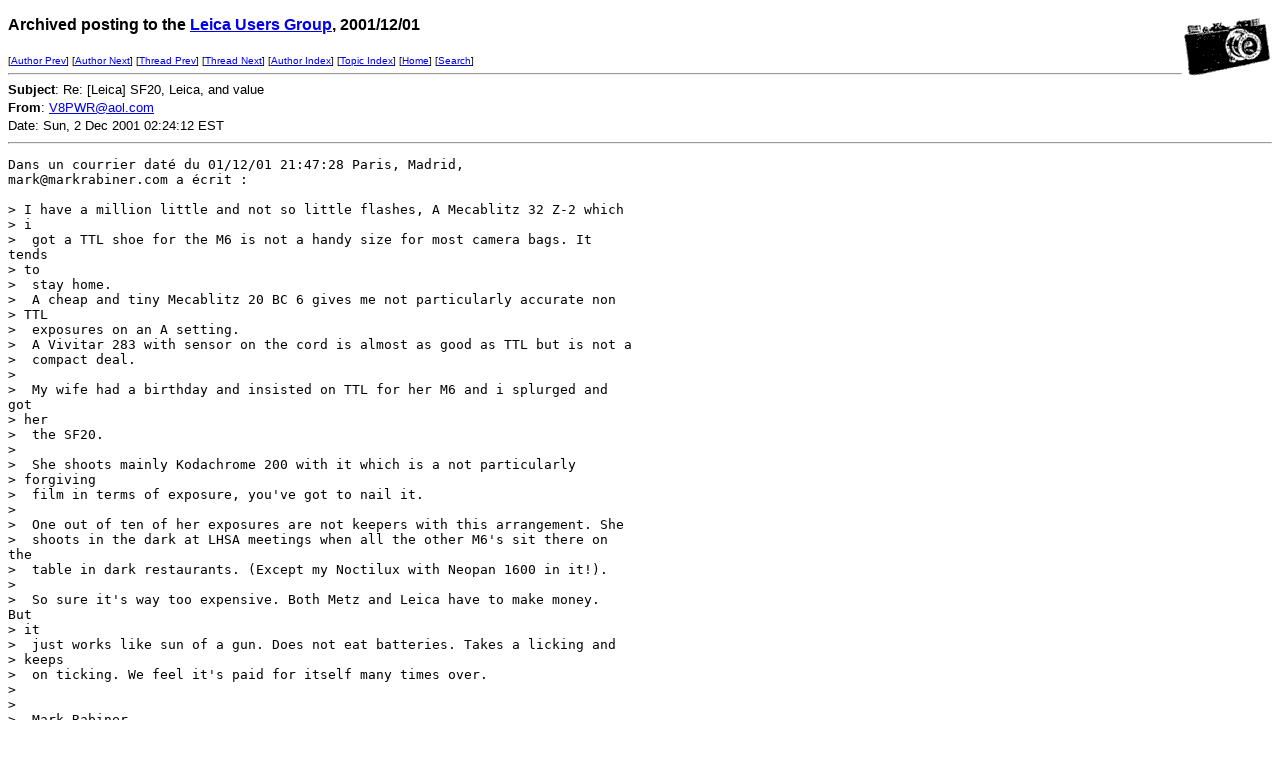

--- FILE ---
content_type: text/html
request_url: http://leica-users.org/v21/msg05638.html
body_size: 4463
content:
<!-- MHonArc v2.3.3 -->
<!--X-Subject: Re: [Leica] SF20, Leica, and value -->
<!--X-From: V8PWR@aol.com -->
<!--X-Date: Sun, 2 Dec 2001 02:24:12 EST -->
<!--X-Message-Id: 152.5037799.293b311c@aol.com -->
<!--X-Content-Type: text/plain -->
<!--X-Head-End-->
<!DOCTYPE HTML PUBLIC "-//W3C//DTD HTML//EN">
<HTML>
<HEAD>
<TITLE>Re: [Leica] SF20, Leica, and value</TITLE>
<LINK REV="made" HREF="mailto:V8PWR@aol.com">
</HEAD>
<BODY BGCOLOR="#FFFFFF">
<!--X-Body-Begin-->
<!--X-User-Header-->
<!--X-User-Header-End-->
<!--X-TopPNI-->
<IMG ALIGN=RIGHT VALIGN=top SRC="/leica-users/ss/leica1.gif">
<P><FONT size="3" face="Verdana, Arial, Helvetica, sans-serif">
<b>Archived posting to the 

<A href="/leica-users/">Leica Users Group</a>, 2001/12/01</b>
</FONT>
</P>
<FONT size="1" face="Verdana, Arial, Helvetica, sans-serif">
[<A HREF="msg05637.html">Author Prev</A>] [<A HREF="msg05639.html">Author Next</A>] [<A HREF="msg05517.html">Thread Prev</A>] [<A HREF="msg05640.html">Thread Next</A>] [<A
HREF="author6.html#05638">Author Index</A>] [<A
HREF="topics1.html#05638">Topic Index</A>]
[<A HREF="/leica-users/">Home</A>]
[<A HREF="/leica-users/search.html">Search</a>]
<BR>
<HR>
</FONT>

<!--X-TopPNI-End-->
<!--X-MsgBody-->
<!--X-Subject-Header-Begin-->

<!--X-Subject-Header-End-->
<!--X-Head-of-Message-->
<FONT SIZE="2" face="Verdana, Arial, Helvetica, sans-serif">

<b>Subject</b>: Re: [Leica] SF20, Leica, and value<BR>


<b>From</b>: <A HREF="mailto:V8PWR@aol.com">V8PWR@aol.com</A><BR>


Date: Sun, 2 Dec 2001 02:24:12 EST<BR>

</FONT>
<!--X-Head-of-Message-End-->
<!--X-Head-Body-Sep-Begin-->
<HR>
<!--X-Head-Body-Sep-End-->
<!--X-Body-of-Message-->
<PRE>
Dans un courrier dat� du 01/12/01 21:47:28 Paris, Madrid, 
mark@markrabiner.com a �crit :

&gt; I have a million little and not so little flashes, A Mecablitz 32 Z-2 which 
&gt; i
&gt;  got a TTL shoe for the M6 is not a handy size for most camera bags. It 
tends 
&gt; to
&gt;  stay home.
&gt;  A cheap and tiny Mecablitz 20 BC 6 gives me not particularly accurate non 
&gt; TTL
&gt;  exposures on an A setting.
&gt;  A Vivitar 283 with sensor on the cord is almost as good as TTL but is not a
&gt;  compact deal.
&gt;  
&gt;  My wife had a birthday and insisted on TTL for her M6 and i splurged and 
got 
&gt; her
&gt;  the SF20.
&gt;  
&gt;  She shoots mainly Kodachrome 200 with it which is a not particularly 
&gt; forgiving
&gt;  film in terms of exposure, you've got to nail it.
&gt;  
&gt;  One out of ten of her exposures are not keepers with this arrangement. She
&gt;  shoots in the dark at LHSA meetings when all the other M6's sit there on 
the
&gt;  table in dark restaurants. (Except my Noctilux with Neopan 1600 in it!).
&gt;  
&gt;  So sure it's way too expensive. Both Metz and Leica have to make money. 
But 
&gt; it
&gt;  just works like sun of a gun. Does not eat batteries. Takes a licking and 
&gt; keeps
&gt;  on ticking. We feel it's paid for itself many times over.
&gt;  
&gt;  
&gt;  Mark Rabiner
&gt;  Portland, Oregon USA
&gt;  <A  HREF="http://www.markrabiner.com">http://www.markrabiner.com</A>
&gt;  --

Hello Mark .
I've got the Metz 20 BC 6 and it's nice on A mode too .

But I've bought the SF20 after I saw a picture of a friend 
who's knowledge in photography is still on the low side .

But this lucky chap had been offered an M6 with 2/50
and the SF20 by his rich parents and I was stoned by 
the results he obtained with the flash on TTL mode .

I must add that at the begining he thought the M6 was 
hard to use , but after a few weeks , and seeing the 
results compared to his old Minolta , he didn't even think
of another camera to make pictures .

By the way it's nice to have a wife who is involved in 
photography , most importantly for us in Leica .
Mine thinks Leica is overkill as much as my V8's...

Jo Goodtimes , France 
- --
To unsubscribe, see <A  HREF="http://mejac.palo-alto.ca.us/leica-users/unsub.html">http://mejac.palo-alto.ca.us/leica-users/unsub.html</A>
</PRE>

<!--X-Body-of-Message-End-->
<!--X-MsgBody-End-->
<!--X-Follow-Ups-->
<HR>
<FONT size="2" face="Verdana, Arial, Helvetica, sans-serif" COLOR="#666666">
<strong>Replies:</strong>
<a HREF="msg05640.html">Reply</a> from Mark Rabiner &lt;mark@markrabiner.com&gt; (Re: [Leica] SF20, Leica, and value)<br>
</font>
<!--X-Follow-Ups-End-->
<!--X-References-->
<!--X-References-End-->
<!--X-BotPNI-->


<!--X-BotPNI-End-->
<!--X-User-Footer-->
<!--X-User-Footer-End-->
</BODY>
</HTML>
